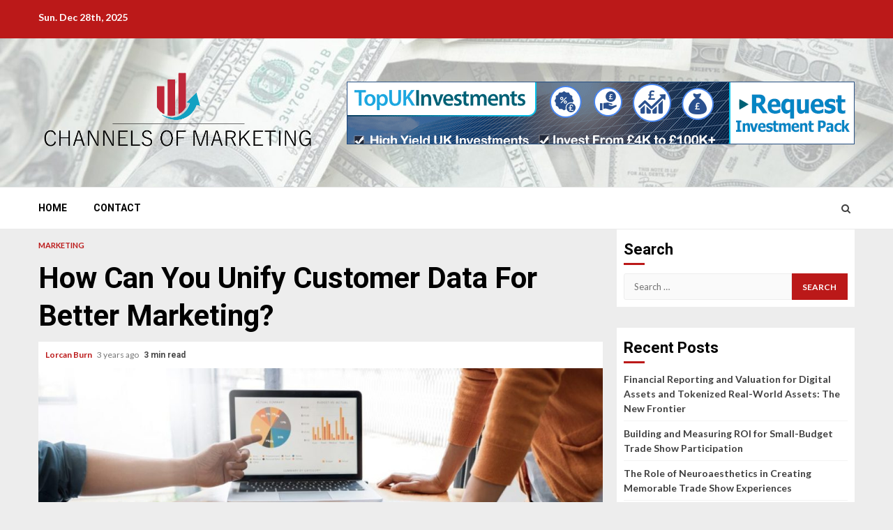

--- FILE ---
content_type: text/html; charset=UTF-8
request_url: https://channelsofmarketing.com/how-can-you-unify-customer-data-for-better-marketing/
body_size: 14117
content:
    <!doctype html>
<html lang="en-US">
    <head>
        <meta charset="UTF-8">
        <meta name="viewport" content="width=device-width, initial-scale=1">
        <link rel="profile" href="https://gmpg.org/xfn/11">

        <meta name='robots' content='index, follow, max-image-preview:large, max-snippet:-1, max-video-preview:-1' />
	<style>img:is([sizes="auto" i], [sizes^="auto," i]) { contain-intrinsic-size: 3000px 1500px }</style>
	
	<!-- This site is optimized with the Yoast SEO plugin v26.6 - https://yoast.com/wordpress/plugins/seo/ -->
	<title>How Can You Unify Customer Data For Better Marketing? - Channels Of Marketing</title>
	<link rel="canonical" href="https://channelsofmarketing.com/how-can-you-unify-customer-data-for-better-marketing/" />
	<meta property="og:locale" content="en_US" />
	<meta property="og:type" content="article" />
	<meta property="og:title" content="How Can You Unify Customer Data For Better Marketing? - Channels Of Marketing" />
	<meta property="og:description" content="How Can You Unify Customer Data for Better Marketing? By utilizing a centralized system, companies can analyze data from multiple sources in real-time. Unified data" />
	<meta property="og:url" content="https://channelsofmarketing.com/how-can-you-unify-customer-data-for-better-marketing/" />
	<meta property="og:site_name" content="Channels Of Marketing" />
	<meta property="article:published_time" content="2022-08-16T07:53:43+00:00" />
	<meta property="article:modified_time" content="2022-08-16T07:53:44+00:00" />
	<meta property="og:image" content="https://channelsofmarketing.com/wp-content/uploads/2022/08/31.jpg" />
	<meta property="og:image:width" content="1200" />
	<meta property="og:image:height" content="800" />
	<meta property="og:image:type" content="image/jpeg" />
	<meta name="author" content="Lorcan Burn" />
	<meta name="twitter:card" content="summary_large_image" />
	<meta name="twitter:label1" content="Written by" />
	<meta name="twitter:data1" content="Lorcan Burn" />
	<meta name="twitter:label2" content="Est. reading time" />
	<meta name="twitter:data2" content="3 minutes" />
	<script type="application/ld+json" class="yoast-schema-graph">{"@context":"https://schema.org","@graph":[{"@type":"Article","@id":"https://channelsofmarketing.com/how-can-you-unify-customer-data-for-better-marketing/#article","isPartOf":{"@id":"https://channelsofmarketing.com/how-can-you-unify-customer-data-for-better-marketing/"},"author":{"name":"Lorcan Burn","@id":"https://channelsofmarketing.com/#/schema/person/d16bad15567e5a50de861853eca2e024"},"headline":"How Can You Unify Customer Data For Better Marketing?","datePublished":"2022-08-16T07:53:43+00:00","dateModified":"2022-08-16T07:53:44+00:00","mainEntityOfPage":{"@id":"https://channelsofmarketing.com/how-can-you-unify-customer-data-for-better-marketing/"},"wordCount":541,"commentCount":0,"publisher":{"@id":"https://channelsofmarketing.com/#organization"},"image":{"@id":"https://channelsofmarketing.com/how-can-you-unify-customer-data-for-better-marketing/#primaryimage"},"thumbnailUrl":"https://channelsofmarketing.com/wp-content/uploads/2022/08/31.jpg","articleSection":["Marketing"],"inLanguage":"en-US","potentialAction":[{"@type":"CommentAction","name":"Comment","target":["https://channelsofmarketing.com/how-can-you-unify-customer-data-for-better-marketing/#respond"]}]},{"@type":"WebPage","@id":"https://channelsofmarketing.com/how-can-you-unify-customer-data-for-better-marketing/","url":"https://channelsofmarketing.com/how-can-you-unify-customer-data-for-better-marketing/","name":"How Can You Unify Customer Data For Better Marketing? - Channels Of Marketing","isPartOf":{"@id":"https://channelsofmarketing.com/#website"},"primaryImageOfPage":{"@id":"https://channelsofmarketing.com/how-can-you-unify-customer-data-for-better-marketing/#primaryimage"},"image":{"@id":"https://channelsofmarketing.com/how-can-you-unify-customer-data-for-better-marketing/#primaryimage"},"thumbnailUrl":"https://channelsofmarketing.com/wp-content/uploads/2022/08/31.jpg","datePublished":"2022-08-16T07:53:43+00:00","dateModified":"2022-08-16T07:53:44+00:00","breadcrumb":{"@id":"https://channelsofmarketing.com/how-can-you-unify-customer-data-for-better-marketing/#breadcrumb"},"inLanguage":"en-US","potentialAction":[{"@type":"ReadAction","target":["https://channelsofmarketing.com/how-can-you-unify-customer-data-for-better-marketing/"]}]},{"@type":"ImageObject","inLanguage":"en-US","@id":"https://channelsofmarketing.com/how-can-you-unify-customer-data-for-better-marketing/#primaryimage","url":"https://channelsofmarketing.com/wp-content/uploads/2022/08/31.jpg","contentUrl":"https://channelsofmarketing.com/wp-content/uploads/2022/08/31.jpg","width":1200,"height":800,"caption":"Business creative coworkers team Meeting Discussing showing the results chart and graph Work"},{"@type":"BreadcrumbList","@id":"https://channelsofmarketing.com/how-can-you-unify-customer-data-for-better-marketing/#breadcrumb","itemListElement":[{"@type":"ListItem","position":1,"name":"Home","item":"https://channelsofmarketing.com/"},{"@type":"ListItem","position":2,"name":"How Can You Unify Customer Data For Better Marketing?"}]},{"@type":"WebSite","@id":"https://channelsofmarketing.com/#website","url":"https://channelsofmarketing.com/","name":"Channels Of Marketing","description":"Online Marketing Guide","publisher":{"@id":"https://channelsofmarketing.com/#organization"},"potentialAction":[{"@type":"SearchAction","target":{"@type":"EntryPoint","urlTemplate":"https://channelsofmarketing.com/?s={search_term_string}"},"query-input":{"@type":"PropertyValueSpecification","valueRequired":true,"valueName":"search_term_string"}}],"inLanguage":"en-US"},{"@type":"Organization","@id":"https://channelsofmarketing.com/#organization","name":"Channels Of Marketing","url":"https://channelsofmarketing.com/","logo":{"@type":"ImageObject","inLanguage":"en-US","@id":"https://channelsofmarketing.com/#/schema/logo/image/","url":"https://channelsofmarketing.com/wp-content/uploads/2022/05/gffgrt-01.png","contentUrl":"https://channelsofmarketing.com/wp-content/uploads/2022/05/gffgrt-01.png","width":1501,"height":501,"caption":"Channels Of Marketing"},"image":{"@id":"https://channelsofmarketing.com/#/schema/logo/image/"}},{"@type":"Person","@id":"https://channelsofmarketing.com/#/schema/person/d16bad15567e5a50de861853eca2e024","name":"Lorcan Burn","image":{"@type":"ImageObject","inLanguage":"en-US","@id":"https://channelsofmarketing.com/#/schema/person/image/","url":"https://secure.gravatar.com/avatar/907f717d6ff34feab873f3de25114a55ef4aba67e2c9f0648be44d43c147d34f?s=96&d=mm&r=g","contentUrl":"https://secure.gravatar.com/avatar/907f717d6ff34feab873f3de25114a55ef4aba67e2c9f0648be44d43c147d34f?s=96&d=mm&r=g","caption":"Lorcan Burn"},"url":"https://channelsofmarketing.com/author/3/"}]}</script>
	<!-- / Yoast SEO plugin. -->


<link rel='dns-prefetch' href='//fonts.googleapis.com' />
<link rel="alternate" type="application/rss+xml" title="Channels Of Marketing &raquo; Feed" href="https://channelsofmarketing.com/feed/" />
<link rel="alternate" type="application/rss+xml" title="Channels Of Marketing &raquo; Comments Feed" href="https://channelsofmarketing.com/comments/feed/" />
<link rel="alternate" type="application/rss+xml" title="Channels Of Marketing &raquo; How Can You Unify Customer Data For Better Marketing? Comments Feed" href="https://channelsofmarketing.com/how-can-you-unify-customer-data-for-better-marketing/feed/" />
<script type="text/javascript">
/* <![CDATA[ */
window._wpemojiSettings = {"baseUrl":"https:\/\/s.w.org\/images\/core\/emoji\/16.0.1\/72x72\/","ext":".png","svgUrl":"https:\/\/s.w.org\/images\/core\/emoji\/16.0.1\/svg\/","svgExt":".svg","source":{"concatemoji":"https:\/\/channelsofmarketing.com\/wp-includes\/js\/wp-emoji-release.min.js?ver=6.8.3"}};
/*! This file is auto-generated */
!function(s,n){var o,i,e;function c(e){try{var t={supportTests:e,timestamp:(new Date).valueOf()};sessionStorage.setItem(o,JSON.stringify(t))}catch(e){}}function p(e,t,n){e.clearRect(0,0,e.canvas.width,e.canvas.height),e.fillText(t,0,0);var t=new Uint32Array(e.getImageData(0,0,e.canvas.width,e.canvas.height).data),a=(e.clearRect(0,0,e.canvas.width,e.canvas.height),e.fillText(n,0,0),new Uint32Array(e.getImageData(0,0,e.canvas.width,e.canvas.height).data));return t.every(function(e,t){return e===a[t]})}function u(e,t){e.clearRect(0,0,e.canvas.width,e.canvas.height),e.fillText(t,0,0);for(var n=e.getImageData(16,16,1,1),a=0;a<n.data.length;a++)if(0!==n.data[a])return!1;return!0}function f(e,t,n,a){switch(t){case"flag":return n(e,"\ud83c\udff3\ufe0f\u200d\u26a7\ufe0f","\ud83c\udff3\ufe0f\u200b\u26a7\ufe0f")?!1:!n(e,"\ud83c\udde8\ud83c\uddf6","\ud83c\udde8\u200b\ud83c\uddf6")&&!n(e,"\ud83c\udff4\udb40\udc67\udb40\udc62\udb40\udc65\udb40\udc6e\udb40\udc67\udb40\udc7f","\ud83c\udff4\u200b\udb40\udc67\u200b\udb40\udc62\u200b\udb40\udc65\u200b\udb40\udc6e\u200b\udb40\udc67\u200b\udb40\udc7f");case"emoji":return!a(e,"\ud83e\udedf")}return!1}function g(e,t,n,a){var r="undefined"!=typeof WorkerGlobalScope&&self instanceof WorkerGlobalScope?new OffscreenCanvas(300,150):s.createElement("canvas"),o=r.getContext("2d",{willReadFrequently:!0}),i=(o.textBaseline="top",o.font="600 32px Arial",{});return e.forEach(function(e){i[e]=t(o,e,n,a)}),i}function t(e){var t=s.createElement("script");t.src=e,t.defer=!0,s.head.appendChild(t)}"undefined"!=typeof Promise&&(o="wpEmojiSettingsSupports",i=["flag","emoji"],n.supports={everything:!0,everythingExceptFlag:!0},e=new Promise(function(e){s.addEventListener("DOMContentLoaded",e,{once:!0})}),new Promise(function(t){var n=function(){try{var e=JSON.parse(sessionStorage.getItem(o));if("object"==typeof e&&"number"==typeof e.timestamp&&(new Date).valueOf()<e.timestamp+604800&&"object"==typeof e.supportTests)return e.supportTests}catch(e){}return null}();if(!n){if("undefined"!=typeof Worker&&"undefined"!=typeof OffscreenCanvas&&"undefined"!=typeof URL&&URL.createObjectURL&&"undefined"!=typeof Blob)try{var e="postMessage("+g.toString()+"("+[JSON.stringify(i),f.toString(),p.toString(),u.toString()].join(",")+"));",a=new Blob([e],{type:"text/javascript"}),r=new Worker(URL.createObjectURL(a),{name:"wpTestEmojiSupports"});return void(r.onmessage=function(e){c(n=e.data),r.terminate(),t(n)})}catch(e){}c(n=g(i,f,p,u))}t(n)}).then(function(e){for(var t in e)n.supports[t]=e[t],n.supports.everything=n.supports.everything&&n.supports[t],"flag"!==t&&(n.supports.everythingExceptFlag=n.supports.everythingExceptFlag&&n.supports[t]);n.supports.everythingExceptFlag=n.supports.everythingExceptFlag&&!n.supports.flag,n.DOMReady=!1,n.readyCallback=function(){n.DOMReady=!0}}).then(function(){return e}).then(function(){var e;n.supports.everything||(n.readyCallback(),(e=n.source||{}).concatemoji?t(e.concatemoji):e.wpemoji&&e.twemoji&&(t(e.twemoji),t(e.wpemoji)))}))}((window,document),window._wpemojiSettings);
/* ]]> */
</script>

<style id='wp-emoji-styles-inline-css' type='text/css'>

	img.wp-smiley, img.emoji {
		display: inline !important;
		border: none !important;
		box-shadow: none !important;
		height: 1em !important;
		width: 1em !important;
		margin: 0 0.07em !important;
		vertical-align: -0.1em !important;
		background: none !important;
		padding: 0 !important;
	}
</style>
<link rel='stylesheet' id='wp-block-library-css' href='https://channelsofmarketing.com/wp-includes/css/dist/block-library/style.min.css?ver=6.8.3' type='text/css' media='all' />
<style id='classic-theme-styles-inline-css' type='text/css'>
/*! This file is auto-generated */
.wp-block-button__link{color:#fff;background-color:#32373c;border-radius:9999px;box-shadow:none;text-decoration:none;padding:calc(.667em + 2px) calc(1.333em + 2px);font-size:1.125em}.wp-block-file__button{background:#32373c;color:#fff;text-decoration:none}
</style>
<style id='global-styles-inline-css' type='text/css'>
:root{--wp--preset--aspect-ratio--square: 1;--wp--preset--aspect-ratio--4-3: 4/3;--wp--preset--aspect-ratio--3-4: 3/4;--wp--preset--aspect-ratio--3-2: 3/2;--wp--preset--aspect-ratio--2-3: 2/3;--wp--preset--aspect-ratio--16-9: 16/9;--wp--preset--aspect-ratio--9-16: 9/16;--wp--preset--color--black: #000000;--wp--preset--color--cyan-bluish-gray: #abb8c3;--wp--preset--color--white: #ffffff;--wp--preset--color--pale-pink: #f78da7;--wp--preset--color--vivid-red: #cf2e2e;--wp--preset--color--luminous-vivid-orange: #ff6900;--wp--preset--color--luminous-vivid-amber: #fcb900;--wp--preset--color--light-green-cyan: #7bdcb5;--wp--preset--color--vivid-green-cyan: #00d084;--wp--preset--color--pale-cyan-blue: #8ed1fc;--wp--preset--color--vivid-cyan-blue: #0693e3;--wp--preset--color--vivid-purple: #9b51e0;--wp--preset--gradient--vivid-cyan-blue-to-vivid-purple: linear-gradient(135deg,rgba(6,147,227,1) 0%,rgb(155,81,224) 100%);--wp--preset--gradient--light-green-cyan-to-vivid-green-cyan: linear-gradient(135deg,rgb(122,220,180) 0%,rgb(0,208,130) 100%);--wp--preset--gradient--luminous-vivid-amber-to-luminous-vivid-orange: linear-gradient(135deg,rgba(252,185,0,1) 0%,rgba(255,105,0,1) 100%);--wp--preset--gradient--luminous-vivid-orange-to-vivid-red: linear-gradient(135deg,rgba(255,105,0,1) 0%,rgb(207,46,46) 100%);--wp--preset--gradient--very-light-gray-to-cyan-bluish-gray: linear-gradient(135deg,rgb(238,238,238) 0%,rgb(169,184,195) 100%);--wp--preset--gradient--cool-to-warm-spectrum: linear-gradient(135deg,rgb(74,234,220) 0%,rgb(151,120,209) 20%,rgb(207,42,186) 40%,rgb(238,44,130) 60%,rgb(251,105,98) 80%,rgb(254,248,76) 100%);--wp--preset--gradient--blush-light-purple: linear-gradient(135deg,rgb(255,206,236) 0%,rgb(152,150,240) 100%);--wp--preset--gradient--blush-bordeaux: linear-gradient(135deg,rgb(254,205,165) 0%,rgb(254,45,45) 50%,rgb(107,0,62) 100%);--wp--preset--gradient--luminous-dusk: linear-gradient(135deg,rgb(255,203,112) 0%,rgb(199,81,192) 50%,rgb(65,88,208) 100%);--wp--preset--gradient--pale-ocean: linear-gradient(135deg,rgb(255,245,203) 0%,rgb(182,227,212) 50%,rgb(51,167,181) 100%);--wp--preset--gradient--electric-grass: linear-gradient(135deg,rgb(202,248,128) 0%,rgb(113,206,126) 100%);--wp--preset--gradient--midnight: linear-gradient(135deg,rgb(2,3,129) 0%,rgb(40,116,252) 100%);--wp--preset--font-size--small: 13px;--wp--preset--font-size--medium: 20px;--wp--preset--font-size--large: 36px;--wp--preset--font-size--x-large: 42px;--wp--preset--spacing--20: 0.44rem;--wp--preset--spacing--30: 0.67rem;--wp--preset--spacing--40: 1rem;--wp--preset--spacing--50: 1.5rem;--wp--preset--spacing--60: 2.25rem;--wp--preset--spacing--70: 3.38rem;--wp--preset--spacing--80: 5.06rem;--wp--preset--shadow--natural: 6px 6px 9px rgba(0, 0, 0, 0.2);--wp--preset--shadow--deep: 12px 12px 50px rgba(0, 0, 0, 0.4);--wp--preset--shadow--sharp: 6px 6px 0px rgba(0, 0, 0, 0.2);--wp--preset--shadow--outlined: 6px 6px 0px -3px rgba(255, 255, 255, 1), 6px 6px rgba(0, 0, 0, 1);--wp--preset--shadow--crisp: 6px 6px 0px rgba(0, 0, 0, 1);}:where(.is-layout-flex){gap: 0.5em;}:where(.is-layout-grid){gap: 0.5em;}body .is-layout-flex{display: flex;}.is-layout-flex{flex-wrap: wrap;align-items: center;}.is-layout-flex > :is(*, div){margin: 0;}body .is-layout-grid{display: grid;}.is-layout-grid > :is(*, div){margin: 0;}:where(.wp-block-columns.is-layout-flex){gap: 2em;}:where(.wp-block-columns.is-layout-grid){gap: 2em;}:where(.wp-block-post-template.is-layout-flex){gap: 1.25em;}:where(.wp-block-post-template.is-layout-grid){gap: 1.25em;}.has-black-color{color: var(--wp--preset--color--black) !important;}.has-cyan-bluish-gray-color{color: var(--wp--preset--color--cyan-bluish-gray) !important;}.has-white-color{color: var(--wp--preset--color--white) !important;}.has-pale-pink-color{color: var(--wp--preset--color--pale-pink) !important;}.has-vivid-red-color{color: var(--wp--preset--color--vivid-red) !important;}.has-luminous-vivid-orange-color{color: var(--wp--preset--color--luminous-vivid-orange) !important;}.has-luminous-vivid-amber-color{color: var(--wp--preset--color--luminous-vivid-amber) !important;}.has-light-green-cyan-color{color: var(--wp--preset--color--light-green-cyan) !important;}.has-vivid-green-cyan-color{color: var(--wp--preset--color--vivid-green-cyan) !important;}.has-pale-cyan-blue-color{color: var(--wp--preset--color--pale-cyan-blue) !important;}.has-vivid-cyan-blue-color{color: var(--wp--preset--color--vivid-cyan-blue) !important;}.has-vivid-purple-color{color: var(--wp--preset--color--vivid-purple) !important;}.has-black-background-color{background-color: var(--wp--preset--color--black) !important;}.has-cyan-bluish-gray-background-color{background-color: var(--wp--preset--color--cyan-bluish-gray) !important;}.has-white-background-color{background-color: var(--wp--preset--color--white) !important;}.has-pale-pink-background-color{background-color: var(--wp--preset--color--pale-pink) !important;}.has-vivid-red-background-color{background-color: var(--wp--preset--color--vivid-red) !important;}.has-luminous-vivid-orange-background-color{background-color: var(--wp--preset--color--luminous-vivid-orange) !important;}.has-luminous-vivid-amber-background-color{background-color: var(--wp--preset--color--luminous-vivid-amber) !important;}.has-light-green-cyan-background-color{background-color: var(--wp--preset--color--light-green-cyan) !important;}.has-vivid-green-cyan-background-color{background-color: var(--wp--preset--color--vivid-green-cyan) !important;}.has-pale-cyan-blue-background-color{background-color: var(--wp--preset--color--pale-cyan-blue) !important;}.has-vivid-cyan-blue-background-color{background-color: var(--wp--preset--color--vivid-cyan-blue) !important;}.has-vivid-purple-background-color{background-color: var(--wp--preset--color--vivid-purple) !important;}.has-black-border-color{border-color: var(--wp--preset--color--black) !important;}.has-cyan-bluish-gray-border-color{border-color: var(--wp--preset--color--cyan-bluish-gray) !important;}.has-white-border-color{border-color: var(--wp--preset--color--white) !important;}.has-pale-pink-border-color{border-color: var(--wp--preset--color--pale-pink) !important;}.has-vivid-red-border-color{border-color: var(--wp--preset--color--vivid-red) !important;}.has-luminous-vivid-orange-border-color{border-color: var(--wp--preset--color--luminous-vivid-orange) !important;}.has-luminous-vivid-amber-border-color{border-color: var(--wp--preset--color--luminous-vivid-amber) !important;}.has-light-green-cyan-border-color{border-color: var(--wp--preset--color--light-green-cyan) !important;}.has-vivid-green-cyan-border-color{border-color: var(--wp--preset--color--vivid-green-cyan) !important;}.has-pale-cyan-blue-border-color{border-color: var(--wp--preset--color--pale-cyan-blue) !important;}.has-vivid-cyan-blue-border-color{border-color: var(--wp--preset--color--vivid-cyan-blue) !important;}.has-vivid-purple-border-color{border-color: var(--wp--preset--color--vivid-purple) !important;}.has-vivid-cyan-blue-to-vivid-purple-gradient-background{background: var(--wp--preset--gradient--vivid-cyan-blue-to-vivid-purple) !important;}.has-light-green-cyan-to-vivid-green-cyan-gradient-background{background: var(--wp--preset--gradient--light-green-cyan-to-vivid-green-cyan) !important;}.has-luminous-vivid-amber-to-luminous-vivid-orange-gradient-background{background: var(--wp--preset--gradient--luminous-vivid-amber-to-luminous-vivid-orange) !important;}.has-luminous-vivid-orange-to-vivid-red-gradient-background{background: var(--wp--preset--gradient--luminous-vivid-orange-to-vivid-red) !important;}.has-very-light-gray-to-cyan-bluish-gray-gradient-background{background: var(--wp--preset--gradient--very-light-gray-to-cyan-bluish-gray) !important;}.has-cool-to-warm-spectrum-gradient-background{background: var(--wp--preset--gradient--cool-to-warm-spectrum) !important;}.has-blush-light-purple-gradient-background{background: var(--wp--preset--gradient--blush-light-purple) !important;}.has-blush-bordeaux-gradient-background{background: var(--wp--preset--gradient--blush-bordeaux) !important;}.has-luminous-dusk-gradient-background{background: var(--wp--preset--gradient--luminous-dusk) !important;}.has-pale-ocean-gradient-background{background: var(--wp--preset--gradient--pale-ocean) !important;}.has-electric-grass-gradient-background{background: var(--wp--preset--gradient--electric-grass) !important;}.has-midnight-gradient-background{background: var(--wp--preset--gradient--midnight) !important;}.has-small-font-size{font-size: var(--wp--preset--font-size--small) !important;}.has-medium-font-size{font-size: var(--wp--preset--font-size--medium) !important;}.has-large-font-size{font-size: var(--wp--preset--font-size--large) !important;}.has-x-large-font-size{font-size: var(--wp--preset--font-size--x-large) !important;}
:where(.wp-block-post-template.is-layout-flex){gap: 1.25em;}:where(.wp-block-post-template.is-layout-grid){gap: 1.25em;}
:where(.wp-block-columns.is-layout-flex){gap: 2em;}:where(.wp-block-columns.is-layout-grid){gap: 2em;}
:root :where(.wp-block-pullquote){font-size: 1.5em;line-height: 1.6;}
</style>
<link rel='stylesheet' id='contact-form-7-css' href='https://channelsofmarketing.com/wp-content/plugins/contact-form-7/includes/css/styles.css?ver=6.1.4' type='text/css' media='all' />
<link rel='stylesheet' id='ez-toc-css' href='https://channelsofmarketing.com/wp-content/plugins/easy-table-of-contents/assets/css/screen.min.css?ver=2.0.79.2' type='text/css' media='all' />
<style id='ez-toc-inline-css' type='text/css'>
div#ez-toc-container .ez-toc-title {font-size: 120%;}div#ez-toc-container .ez-toc-title {font-weight: 500;}div#ez-toc-container ul li , div#ez-toc-container ul li a {font-size: 95%;}div#ez-toc-container ul li , div#ez-toc-container ul li a {font-weight: 500;}div#ez-toc-container nav ul ul li {font-size: 90%;}.ez-toc-box-title {font-weight: bold; margin-bottom: 10px; text-align: center; text-transform: uppercase; letter-spacing: 1px; color: #666; padding-bottom: 5px;position:absolute;top:-4%;left:5%;background-color: inherit;transition: top 0.3s ease;}.ez-toc-box-title.toc-closed {top:-25%;}
.ez-toc-container-direction {direction: ltr;}.ez-toc-counter ul{counter-reset: item ;}.ez-toc-counter nav ul li a::before {content: counters(item, '.', decimal) '. ';display: inline-block;counter-increment: item;flex-grow: 0;flex-shrink: 0;margin-right: .2em; float: left; }.ez-toc-widget-direction {direction: ltr;}.ez-toc-widget-container ul{counter-reset: item ;}.ez-toc-widget-container nav ul li a::before {content: counters(item, '.', decimal) '. ';display: inline-block;counter-increment: item;flex-grow: 0;flex-shrink: 0;margin-right: .2em; float: left; }
</style>
<link rel='stylesheet' id='font-awesome-css' href='https://channelsofmarketing.com/wp-content/themes/magnitude/assets/font-awesome/css/font-awesome.min.css?ver=6.8.3' type='text/css' media='all' />
<link rel='stylesheet' id='bootstrap-css' href='https://channelsofmarketing.com/wp-content/themes/magnitude/assets/bootstrap/css/bootstrap.min.css?ver=6.8.3' type='text/css' media='all' />
<link rel='stylesheet' id='slick-css-css' href='https://channelsofmarketing.com/wp-content/themes/magnitude/assets/slick/css/slick.min.css?ver=6.8.3' type='text/css' media='all' />
<link rel='stylesheet' id='sidr-css' href='https://channelsofmarketing.com/wp-content/themes/magnitude/assets/sidr/css/jquery.sidr.dark.css?ver=6.8.3' type='text/css' media='all' />
<link rel='stylesheet' id='magnific-popup-css' href='https://channelsofmarketing.com/wp-content/themes/magnitude/assets/magnific-popup/magnific-popup.css?ver=6.8.3' type='text/css' media='all' />
<link rel='stylesheet' id='magnitude-google-fonts-css' href='https://fonts.googleapis.com/css?family=Lato:400,300,400italic,900,700|Roboto:100,300,400,500,700&#038;subset=latin,latin-ext' type='text/css' media='all' />
<link rel='stylesheet' id='magnitude-style-css' href='https://channelsofmarketing.com/wp-content/themes/magnitude/style.css?ver=6.8.3' type='text/css' media='all' />
<script type="text/javascript" src="https://channelsofmarketing.com/wp-includes/js/jquery/jquery.min.js?ver=3.7.1" id="jquery-core-js"></script>
<script type="text/javascript" src="https://channelsofmarketing.com/wp-includes/js/jquery/jquery-migrate.min.js?ver=3.4.1" id="jquery-migrate-js"></script>
<link rel="https://api.w.org/" href="https://channelsofmarketing.com/wp-json/" /><link rel="alternate" title="JSON" type="application/json" href="https://channelsofmarketing.com/wp-json/wp/v2/posts/177" /><meta name="generator" content="WordPress 6.8.3" />
<link rel='shortlink' href='https://channelsofmarketing.com/?p=177' />
<link rel="alternate" title="oEmbed (JSON)" type="application/json+oembed" href="https://channelsofmarketing.com/wp-json/oembed/1.0/embed?url=https%3A%2F%2Fchannelsofmarketing.com%2Fhow-can-you-unify-customer-data-for-better-marketing%2F" />
<link rel="alternate" title="oEmbed (XML)" type="text/xml+oembed" href="https://channelsofmarketing.com/wp-json/oembed/1.0/embed?url=https%3A%2F%2Fchannelsofmarketing.com%2Fhow-can-you-unify-customer-data-for-better-marketing%2F&#038;format=xml" />
<!-- MagenetMonetization V: 1.0.29.3--><!-- MagenetMonetization 1 --><!-- MagenetMonetization 1.1 --><link rel="pingback" href="https://channelsofmarketing.com/xmlrpc.php">        <style type="text/css">
            
            body .af-header-image.data-bg:before{
                opacity:0;
            }
                        .site-title,
            .site-description {
                position: absolute;
                clip: rect(1px, 1px, 1px, 1px);
                display: none;
            }

            

        </style>
        <style type="text/css" id="custom-background-css">
body.custom-background { background-color: #ededed; }
</style>
	<link rel="icon" href="https://channelsofmarketing.com/wp-content/uploads/2022/05/cropped-gffgrt-02-32x32.png" sizes="32x32" />
<link rel="icon" href="https://channelsofmarketing.com/wp-content/uploads/2022/05/cropped-gffgrt-02-192x192.png" sizes="192x192" />
<link rel="apple-touch-icon" href="https://channelsofmarketing.com/wp-content/uploads/2022/05/cropped-gffgrt-02-180x180.png" />
<meta name="msapplication-TileImage" content="https://channelsofmarketing.com/wp-content/uploads/2022/05/cropped-gffgrt-02-270x270.png" />
		<style type="text/css" id="wp-custom-css">
			#secondary {
	    position: sticky;
    top: 0;
}		</style>
		    </head>

<body data-rsssl=1 class="wp-singular post-template-default single single-post postid-177 single-format-standard custom-background wp-custom-logo wp-theme-magnitude aft-default-mode aft-secondary-solid-color aft-header-layout-default widget-title-border-bottom default-content-layout align-content-left ">


<div id="page" class="site af-whole-wrapper">
    <a class="skip-link screen-reader-text" href="#content">Skip to content</a>


        <header id="masthead" class="header-layout-default magnitude-header">
            <div class="top-header">
    <div class="container-wrapper">
        <div class="top-bar-flex">
            <div class="top-bar-left col-2">
                                <div class="date-bar-left">
                                <span class="topbar-date">
        Sun. Dec 28th, 2025     </span>
                        </div>
            </div>
            <div class="top-bar-right col-2">
                <div class="aft-small-social-menu">
                                                </div>
            </div>
        </div>
    </div>
</div>
<div class="af-middle-header af-header-image data-bg" data-background="https://channelsofmarketing.com/wp-content/uploads/2022/05/cropped-fddsfds.jpg">
    <div class="container-wrapper">
        <div class="af-middle-container">
            <div class="logo">
                        <div class="site-branding">
            <a href="https://channelsofmarketing.com/" class="custom-logo-link" rel="home"><img width="1501" height="501" src="https://channelsofmarketing.com/wp-content/uploads/2022/05/gffgrt-01.png" class="custom-logo" alt="Channels Of Marketing" decoding="async" fetchpriority="high" srcset="https://channelsofmarketing.com/wp-content/uploads/2022/05/gffgrt-01.png 1501w, https://channelsofmarketing.com/wp-content/uploads/2022/05/gffgrt-01-300x100.png 300w, https://channelsofmarketing.com/wp-content/uploads/2022/05/gffgrt-01-1024x342.png 1024w, https://channelsofmarketing.com/wp-content/uploads/2022/05/gffgrt-01-768x256.png 768w" sizes="(max-width: 1501px) 100vw, 1501px" /></a>                <p class="site-title font-family-1">
                    <a href="https://channelsofmarketing.com/" class="site-title-anchor"
                       rel="home">Channels Of Marketing</a>
                </p>
            
                            <p class="site-description">Online Marketing Guide</p>
                    </div>

                </div>
            <div class="header-advertise">
                            <div class="banner-promotions-wrapper">
                                    <div class="promotion-section">
                        <a href="" >
                            <img width="728" height="90" src="https://channelsofmarketing.com/wp-content/uploads/2022/05/topukinvestments-728x90-V2.gif" class="attachment-full size-full" alt="" decoding="async" />                        </a>
                    </div>
                                

            </div>
            <!-- Trending line END -->
                        </div>
        </div>
    </div>
</div>
<div id="main-navigation-bar" class="af-bottom-header">
    <div class="container-wrapper">
        <div class="af-bottom-head-nav">
                    <div class="navigation-container">
            <nav class="main-navigation clearfix">

                                        <span class="toggle-menu" aria-controls="primary-menu" aria-expanded="false">
                                        <span class="screen-reader-text">
                                            Primary Menu                                        </span>
                                        <i class="ham"></i>
                                    </span>


                <div class="menu main-menu menu-desktop show-menu-border"><ul id="primary-menu" class="menu"><li id="menu-item-33" class="menu-item menu-item-type-post_type menu-item-object-page menu-item-home menu-item-33"><a href="https://channelsofmarketing.com/">Home</a></li>
<li id="menu-item-34" class="menu-item menu-item-type-post_type menu-item-object-page menu-item-34"><a href="https://channelsofmarketing.com/contact/">Contact</a></li>
</ul></div>            </nav>
        </div>

                        <div class="af-search-wrap">
            <div class="search-overlay">
                <a href="#" title="Search" class="search-icon">
                    <i class="fa fa-search"></i>
                </a>
                <div class="af-search-form">
                    <form role="search" method="get" class="search-form" action="https://channelsofmarketing.com/">
				<label>
					<span class="screen-reader-text">Search for:</span>
					<input type="search" class="search-field" placeholder="Search &hellip;" value="" name="s" />
				</label>
				<input type="submit" class="search-submit" value="Search" />
			</form>                </div>
            </div>
        </div>

            </div>
    </div>
</div>
    

        </header>

        <!-- end slider-section -->
        

    <div id="content" class="container-wrapper">
    <div id="primary" class="content-area">
        <main id="main" class="site-main">
                                <article id="post-177" class="post-177 post type-post status-publish format-standard has-post-thumbnail hentry category-marketing">

                        <div class="entry-content-wrap read-single social-after-title">
                                    <header class="entry-header pos-rel ">
            <div class="read-details">
                <div class="entry-header-details">
                    
                        <div class="figure-categories read-categories figure-categories-bg">
                                                        <ul class="cat-links"><li class="meta-category">
                             <a class="magnitude-categories category-color-1" href="https://channelsofmarketing.com/category/marketing/">
                                 Marketing
                             </a>
                        </li></ul>                        </div>
                                        <h1 class="entry-title">How Can You Unify Customer Data For Better Marketing?</h1>
                    <div class="aft-post-excerpt-and-meta color-pad pad ptb-10">
                                                
                                                <div class="entry-meta">

                            
            <span class="author-links">

                
                    <span class="item-metadata posts-author byline">

            <a href="https://channelsofmarketing.com/author/3/">
                Lorcan Burn            </a>
        </span>
                
                                    <span class="item-metadata posts-date">

                        3 years ago            </span>
                
        </span>
                                    <span class="min-read">3 min read</span>                                <div class="aft-comment-view-share">
            </div>
                            </div>
                        
                    </div>
                </div>
            </div>
            

        </header><!-- .entry-header -->

                        <div class="read-img pos-rel">
                                    <div class="post-thumbnail full-width-image">
                    <img width="1024" height="683" src="https://channelsofmarketing.com/wp-content/uploads/2022/08/31-1024x683.jpg" class="attachment-magnitude-featured size-magnitude-featured wp-post-image" alt="" decoding="async" srcset="https://channelsofmarketing.com/wp-content/uploads/2022/08/31-1024x683.jpg 1024w, https://channelsofmarketing.com/wp-content/uploads/2022/08/31-300x200.jpg 300w, https://channelsofmarketing.com/wp-content/uploads/2022/08/31-768x512.jpg 768w, https://channelsofmarketing.com/wp-content/uploads/2022/08/31.jpg 1200w" sizes="(max-width: 1024px) 100vw, 1024px" />                </div>
            
                                                            <span class="aft-image-caption">
                            <p>
                                Business creative coworkers team Meeting Discussing showing the results chart and graph Work                            </p>
                        </span>
                                            </div>

            

        <!-- end slider-section -->
                                    

    <div class="color-pad">
        <div class="entry-content read-details pad ptb-10">
            
<p>How Can You Unify Customer Data for Better Marketing? By utilizing a centralized system, companies can analyze data from multiple sources in real-time. Unified data allows companies to make decisions based on past behavior and anticipate future trends, which ultimately leads to better marketing campaigns. The benefits of unified data go far beyond better marketing. Instead of a one-time investment, companies can make better decisions and react to changes in the market quickly and effectively.</p>



<p>The customer data available for a business is typically scattered across different sources, but when consolidated, it can provide a wealth of information that can be used to better understand the customer journey. Specifically, by combining customer data from multiple sources, companies can create a single, unified view of a customer&#8217;s preferences. Having this unified view of a customer will enable businesses to create more personalized, more relevant ads.</p>



<p>It is important to note that unified data does not mean that companies should abandon human expertise. While machine learning and AI are great for boosting marketing efficiency, humans are still important to validate records and improve automation. Experts can validate data to ensure accuracy, and their feedback can help train the system. When you&#8217;re ready to unify customer data, you can choose the right platform for your needs. And remember to invest in a unified data platform for better marketing.</p>



<p>While unifying customer data can help you improve your marketing efforts, it also requires you to consolidate the data you already have. First-party data is the gold standard for unifying customer data. Non-personalized third-party data should be avoided. CRM and data warehouses are a great way to consolidate this information. However, these are just the start. There are other ways to unify customer data that can help you increase your profits.</p>



<p>Having a single database of customer data is crucial for businesses to achieve 360-degree views of their customers. This 360-degree view will help you personalize experiences, anticipate customer behavior, and exceed customer expectations. But how do you unify customer data? A customer data platform will help you connect data from multiple sources and make it accessible from other systems, which makes it easy to generate customer profiles. Unified customer data will help you deliver personalized customer experiences and increase revenue.</p>



<p>The first step in creating a Customer Data Platform (CDP) is to make sure that all data is unified. By unifying data, organizations can allow their teams to work collaboratively and empower each other with the right data. To make this possible, companies should consider using a cloud-based platform like Leadspace. This allows everyone to access the data from any internet-connected device. This way, they can make the right decisions and innovate faster.</p>



<p>Having a single customer data platform is crucial for better marketing. Unified data can be integrated with a customer engagement platform seamlessly. The old paradigm of marketing was about leading customers to a brand&#8217;s desired destination. Today&#8217;s most successful brands focus on putting the customer at the center of everything. This can help businesses understand what makes them unique and enables them to tailor their marketing and sales strategies accordingly. So how do you assemble a Customer Data Platform?</p>
                            <div class="post-item-metadata entry-meta">
                                    </div>
                        
	<nav class="navigation post-navigation" aria-label="Continue Reading">
		<h2 class="screen-reader-text">Continue Reading</h2>
		<div class="nav-links"><div class="nav-previous"><a href="https://channelsofmarketing.com/5-ways-to-maximize-your-free-marketing-strategies/" rel="prev"><span class="em-post-navigation">Previous:</span> 5 Ways to Maximize Your Free Marketing Strategies</a></div><div class="nav-next"><a href="https://channelsofmarketing.com/the-importance-of-a-network-marketing-strategy/" rel="next"><span class="em-post-navigation">Next:</span> The Importance of a Network Marketing Strategy</a></div></div>
	</nav>                    </div><!-- .entry-content -->
    </div>
                        </div>

                        
<div id="comments" class="comments-area">

		<div id="respond" class="comment-respond">
		<h3 id="reply-title" class="comment-reply-title">Leave a Reply <small><a rel="nofollow" id="cancel-comment-reply-link" href="/how-can-you-unify-customer-data-for-better-marketing/#respond" style="display:none;">Cancel reply</a></small></h3><form action="https://channelsofmarketing.com/wp-comments-post.php" method="post" id="commentform" class="comment-form"><p class="comment-notes"><span id="email-notes">Your email address will not be published.</span> <span class="required-field-message">Required fields are marked <span class="required">*</span></span></p><p class="comment-form-comment"><label for="comment">Comment <span class="required">*</span></label> <textarea id="comment" name="comment" cols="45" rows="8" maxlength="65525" required></textarea></p><p class="comment-form-author"><label for="author">Name <span class="required">*</span></label> <input id="author" name="author" type="text" value="" size="30" maxlength="245" autocomplete="name" required /></p>
<p class="comment-form-email"><label for="email">Email <span class="required">*</span></label> <input id="email" name="email" type="email" value="" size="30" maxlength="100" aria-describedby="email-notes" autocomplete="email" required /></p>
<p class="comment-form-url"><label for="url">Website</label> <input id="url" name="url" type="url" value="" size="30" maxlength="200" autocomplete="url" /></p>
<p class="comment-form-cookies-consent"><input id="wp-comment-cookies-consent" name="wp-comment-cookies-consent" type="checkbox" value="yes" /> <label for="wp-comment-cookies-consent">Save my name, email, and website in this browser for the next time I comment.</label></p>
<p class="form-submit"><input name="submit" type="submit" id="submit" class="submit" value="Post Comment" /> <input type='hidden' name='comment_post_ID' value='177' id='comment_post_ID' />
<input type='hidden' name='comment_parent' id='comment_parent' value='0' />
</p></form>	</div><!-- #respond -->
	
</div><!-- #comments -->

                        
<div class="promotionspace enable-promotionspace">

        <div class="af-reated-posts magnitude-customizer">
                            <h4 class="related-title widget-title header-after1">
                    <span class="header-after">
                        Related Stories                    </span>    
                </h4>
                        <div class="af-container-row clearfix">
                                    <div class="col-3 float-l pad latest-posts-grid af-sec-post" data-mh="latest-posts-grid">
                        <div class="read-single color-pad">
                            <div class="data-bg read-img pos-rel read-bg-img"
                                 data-background="">
                                                         <a class="aft-post-image-link" href="https://channelsofmarketing.com/building-a-marketing-strategy-for-the-creator-economy-and-solopreneurs/">Building a Marketing Strategy That Actually Works for the Creator Economy and Solopreneurs</a>
                                                                <span class="min-read">5 min read</span>                                
                            </div>
                            <div class="read-details color-tp-pad pad ptb-10">

                                <div class="read-categories">
                                    <ul class="cat-links"><li class="meta-category">
                             <a class="magnitude-categories category-color-1" href="https://channelsofmarketing.com/category/marketing/">
                                 Marketing
                             </a>
                        </li></ul>                                </div>
                                <div class="read-title">
                                    <h4>
                                        <a href="https://channelsofmarketing.com/building-a-marketing-strategy-for-the-creator-economy-and-solopreneurs/">Building a Marketing Strategy That Actually Works for the Creator Economy and Solopreneurs</a>
                                    </h4>
                                </div>

                                <div class="entry-meta">
                                    
            <span class="author-links">

                
                    <span class="item-metadata posts-author byline">

            <a href="https://channelsofmarketing.com/author/4/">
                Bethany Mcneil            </a>
        </span>
                
                                    <span class="item-metadata posts-date">

                        3 days ago            </span>
                
        </span>
        
                                        <span class="aft-comment-view-share">
            </span>
                                    </div>

                            </div>
                        </div>
                    </div>
                                    <div class="col-3 float-l pad latest-posts-grid af-sec-post" data-mh="latest-posts-grid">
                        <div class="read-single color-pad">
                            <div class="data-bg read-img pos-rel read-bg-img"
                                 data-background="">
                                                         <a class="aft-post-image-link" href="https://channelsofmarketing.com/content-and-community-marketing-for-niche-hobbyist-and-enthusiast-verticals/">Content and Community Marketing for Niche Hobbyist and Enthusiast Verticals</a>
                                                                <span class="min-read">5 min read</span>                                
                            </div>
                            <div class="read-details color-tp-pad pad ptb-10">

                                <div class="read-categories">
                                    <ul class="cat-links"><li class="meta-category">
                             <a class="magnitude-categories category-color-1" href="https://channelsofmarketing.com/category/marketing/">
                                 Marketing
                             </a>
                        </li></ul>                                </div>
                                <div class="read-title">
                                    <h4>
                                        <a href="https://channelsofmarketing.com/content-and-community-marketing-for-niche-hobbyist-and-enthusiast-verticals/">Content and Community Marketing for Niche Hobbyist and Enthusiast Verticals</a>
                                    </h4>
                                </div>

                                <div class="entry-meta">
                                    
            <span class="author-links">

                
                    <span class="item-metadata posts-author byline">

            <a href="https://channelsofmarketing.com/author/4/">
                Bethany Mcneil            </a>
        </span>
                
                                    <span class="item-metadata posts-date">

                        3 days ago            </span>
                
        </span>
        
                                        <span class="aft-comment-view-share">
            </span>
                                    </div>

                            </div>
                        </div>
                    </div>
                                    <div class="col-3 float-l pad latest-posts-grid af-sec-post" data-mh="latest-posts-grid">
                        <div class="read-single color-pad">
                            <div class="data-bg read-img pos-rel read-bg-img"
                                 data-background="">
                                                         <a class="aft-post-image-link" href="https://channelsofmarketing.com/adapting-b2b-marketing-for-the-asynchronous-remote-first-work-environment/">Adapting B2B Marketing for the Asynchronous, Remote-First World</a>
                                                                <span class="min-read">5 min read</span>                                
                            </div>
                            <div class="read-details color-tp-pad pad ptb-10">

                                <div class="read-categories">
                                    <ul class="cat-links"><li class="meta-category">
                             <a class="magnitude-categories category-color-1" href="https://channelsofmarketing.com/category/marketing/">
                                 Marketing
                             </a>
                        </li></ul>                                </div>
                                <div class="read-title">
                                    <h4>
                                        <a href="https://channelsofmarketing.com/adapting-b2b-marketing-for-the-asynchronous-remote-first-work-environment/">Adapting B2B Marketing for the Asynchronous, Remote-First World</a>
                                    </h4>
                                </div>

                                <div class="entry-meta">
                                    
            <span class="author-links">

                
                    <span class="item-metadata posts-author byline">

            <a href="https://channelsofmarketing.com/author/4/">
                Bethany Mcneil            </a>
        </span>
                
                                    <span class="item-metadata posts-date">

                        4 days ago            </span>
                
        </span>
        
                                        <span class="aft-comment-view-share">
            </span>
                                    </div>

                            </div>
                        </div>
                    </div>
                                    <div class="col-3 float-l pad latest-posts-grid af-sec-post" data-mh="latest-posts-grid">
                        <div class="read-single color-pad">
                            <div class="data-bg read-img pos-rel read-bg-img"
                                 data-background="">
                                                         <a class="aft-post-image-link" href="https://channelsofmarketing.com/leveraging-interactive-content-and-micro-experiences-for-lead-generation/">Leveraging Interactive Content and Micro-Experiences for Lead Generation</a>
                                                                <span class="min-read">4 min read</span>                                
                            </div>
                            <div class="read-details color-tp-pad pad ptb-10">

                                <div class="read-categories">
                                    <ul class="cat-links"><li class="meta-category">
                             <a class="magnitude-categories category-color-1" href="https://channelsofmarketing.com/category/marketing/">
                                 Marketing
                             </a>
                        </li></ul>                                </div>
                                <div class="read-title">
                                    <h4>
                                        <a href="https://channelsofmarketing.com/leveraging-interactive-content-and-micro-experiences-for-lead-generation/">Leveraging Interactive Content and Micro-Experiences for Lead Generation</a>
                                    </h4>
                                </div>

                                <div class="entry-meta">
                                    
            <span class="author-links">

                
                    <span class="item-metadata posts-author byline">

            <a href="https://channelsofmarketing.com/author/4/">
                Bethany Mcneil            </a>
        </span>
                
                                    <span class="item-metadata posts-date">

                        4 days ago            </span>
                
        </span>
        
                                        <span class="aft-comment-view-share">
            </span>
                                    </div>

                            </div>
                        </div>
                    </div>
                                    <div class="col-3 float-l pad latest-posts-grid af-sec-post" data-mh="latest-posts-grid">
                        <div class="read-single color-pad">
                            <div class="data-bg read-img pos-rel read-bg-img"
                                 data-background="https://channelsofmarketing.com/wp-content/uploads/2025/12/featured-image-1765757345983-d1841693-720x380.jpeg">
                                                                    <img src="https://channelsofmarketing.com/wp-content/uploads/2025/12/featured-image-1765757345983-d1841693-720x380.jpeg" alt="featured-image-1765757345983-d1841693">
                                                         <a class="aft-post-image-link" href="https://channelsofmarketing.com/using-spatial-computing-and-augmented-reality-for-experiential-marketing/">Beyond the Screen: How Spatial Computing and AR Are Rewriting the Rules of Experiential Marketing</a>
                                                                <span class="min-read">5 min read</span>                                
                            </div>
                            <div class="read-details color-tp-pad pad ptb-10">

                                <div class="read-categories">
                                    <ul class="cat-links"><li class="meta-category">
                             <a class="magnitude-categories category-color-1" href="https://channelsofmarketing.com/category/marketing/">
                                 Marketing
                             </a>
                        </li></ul>                                </div>
                                <div class="read-title">
                                    <h4>
                                        <a href="https://channelsofmarketing.com/using-spatial-computing-and-augmented-reality-for-experiential-marketing/">Beyond the Screen: How Spatial Computing and AR Are Rewriting the Rules of Experiential Marketing</a>
                                    </h4>
                                </div>

                                <div class="entry-meta">
                                    
            <span class="author-links">

                
                    <span class="item-metadata posts-author byline">

            <a href="https://channelsofmarketing.com/author/4/">
                Bethany Mcneil            </a>
        </span>
                
                                    <span class="item-metadata posts-date">

                        2 weeks ago            </span>
                
        </span>
        
                                        <span class="aft-comment-view-share">
            </span>
                                    </div>

                            </div>
                        </div>
                    </div>
                                    <div class="col-3 float-l pad latest-posts-grid af-sec-post" data-mh="latest-posts-grid">
                        <div class="read-single color-pad">
                            <div class="data-bg read-img pos-rel read-bg-img"
                                 data-background="https://channelsofmarketing.com/wp-content/uploads/2025/12/featured-image-1765757006676-7ea0e5e5-720x380.png">
                                                                    <img src="https://channelsofmarketing.com/wp-content/uploads/2025/12/featured-image-1765757006676-7ea0e5e5-720x380.png" alt="featured-image-1765757006676-7ea0e5e5">
                                                         <a class="aft-post-image-link" href="https://channelsofmarketing.com/implementing-privacy-first-marketing-in-a-post-cookie-world/">Implementing Privacy-First Marketing in a Post-Cookie World</a>
                                                                <span class="min-read">5 min read</span>                                
                            </div>
                            <div class="read-details color-tp-pad pad ptb-10">

                                <div class="read-categories">
                                    <ul class="cat-links"><li class="meta-category">
                             <a class="magnitude-categories category-color-1" href="https://channelsofmarketing.com/category/marketing/">
                                 Marketing
                             </a>
                        </li></ul>                                </div>
                                <div class="read-title">
                                    <h4>
                                        <a href="https://channelsofmarketing.com/implementing-privacy-first-marketing-in-a-post-cookie-world/">Implementing Privacy-First Marketing in a Post-Cookie World</a>
                                    </h4>
                                </div>

                                <div class="entry-meta">
                                    
            <span class="author-links">

                
                    <span class="item-metadata posts-author byline">

            <a href="https://channelsofmarketing.com/author/4/">
                Bethany Mcneil            </a>
        </span>
                
                                    <span class="item-metadata posts-date">

                        2 weeks ago            </span>
                
        </span>
        
                                        <span class="aft-comment-view-share">
            </span>
                                    </div>

                            </div>
                        </div>
                    </div>
                            </div>

    </div>
</div>


                    </article>
                
        </main><!-- #main -->
    </div><!-- #primary -->
<!-- MagenetMonetization 4 -->



<div id="secondary" class="sidebar-area aft-sticky-sidebar">
    <div class="theiaStickySidebar">
        <aside class="widget-area color-pad">
            <!-- MagenetMonetization 5 --><div id="search-3" class="widget magnitude-widget widget_search"><h2 class="widget-title widget-title-1"><span>Search</span></h2><form role="search" method="get" class="search-form" action="https://channelsofmarketing.com/">
				<label>
					<span class="screen-reader-text">Search for:</span>
					<input type="search" class="search-field" placeholder="Search &hellip;" value="" name="s" />
				</label>
				<input type="submit" class="search-submit" value="Search" />
			</form></div><!-- MagenetMonetization 5 -->
		<div id="recent-posts-2" class="widget magnitude-widget widget_recent_entries">
		<h2 class="widget-title widget-title-1"><span>Recent Posts</span></h2>
		<ul>
											<li>
					<a href="https://channelsofmarketing.com/financial-reporting-and-valuation-for-digital-assets-and-tokenized-real-world-assets/">Financial Reporting and Valuation for Digital Assets and Tokenized Real-World Assets: The New Frontier</a>
									</li>
											<li>
					<a href="https://channelsofmarketing.com/building-and-measuring-roi-for-small-budget-trade-show-participation/">Building and Measuring ROI for Small-Budget Trade Show Participation</a>
									</li>
											<li>
					<a href="https://channelsofmarketing.com/the-role-of-neuroaesthetics-in-creating-memorable-trade-show-experiences/">The Role of Neuroaesthetics in Creating Memorable Trade Show Experiences</a>
									</li>
											<li>
					<a href="https://channelsofmarketing.com/post-pandemic-hybrid-trade-show-models-integrating-virtual-and-physical-roi/">Post-Pandemic Hybrid Trade Show Models: Integrating Virtual and Physical ROI</a>
									</li>
											<li>
					<a href="https://channelsofmarketing.com/building-a-marketing-strategy-for-the-creator-economy-and-solopreneurs/">Building a Marketing Strategy That Actually Works for the Creator Economy and Solopreneurs</a>
									</li>
					</ul>

		</div><!-- MagenetMonetization 5 --><div id="categories-4" class="widget magnitude-widget widget_categories"><h2 class="widget-title widget-title-1"><span>Categories</span></h2>
			<ul>
					<li class="cat-item cat-item-4"><a href="https://channelsofmarketing.com/category/accounting/">Accounting</a>
</li>
	<li class="cat-item cat-item-3"><a href="https://channelsofmarketing.com/category/business/">Business</a>
</li>
	<li class="cat-item cat-item-6"><a href="https://channelsofmarketing.com/category/management/">Management</a>
</li>
	<li class="cat-item cat-item-2"><a href="https://channelsofmarketing.com/category/marketing/">Marketing</a>
</li>
	<li class="cat-item cat-item-5"><a href="https://channelsofmarketing.com/category/trade-show/">Trade Show</a>
</li>
			</ul>

			</div>        </aside>
    </div>
</div><!-- wmm d -->

</div>


<div class="af-main-banner-latest-posts grid-layout magnitude-customizer">
    <div class="container-wrapper">
        <div class="widget-title-section">
                            <h4 class="widget-title header-after1">
                            <span class="header-after">
                                You may also like                            </span>
                </h4>
            
        </div>
        <div class="af-container-row clearfix">
                        <div class="col-4 pad float-l " data-mh="af-feat-list">
                    <div class="read-single color-pad">
                        <div class="data-bg read-img pos-rel read-bg-img"
                             data-background="https://channelsofmarketing.com/wp-content/uploads/2025/12/featured-image-1766880275106-2f897b59-720x380.png">
                                                            <img src="https://channelsofmarketing.com/wp-content/uploads/2025/12/featured-image-1766880275106-2f897b59-720x380.png" alt="featured-image-1766880275106-2f897b59">
                                                        <a class="aft-post-image-link" href="https://channelsofmarketing.com/financial-reporting-and-valuation-for-digital-assets-and-tokenized-real-world-assets/">Financial Reporting and Valuation for Digital Assets and Tokenized Real-World Assets: The New Frontier</a>
                                                                <span class="min-read">5 min read</span>                                
                        </div>
                        <div class="read-details color-tp-pad pad ptb-10">

                            <div class="read-categories">
                                <ul class="cat-links"><li class="meta-category">
                             <a class="magnitude-categories category-color-1" href="https://channelsofmarketing.com/category/accounting/">
                                 Accounting
                             </a>
                        </li></ul>                            </div>
                            <div class="read-title">
                                <h4>
                                    <a href="https://channelsofmarketing.com/financial-reporting-and-valuation-for-digital-assets-and-tokenized-real-world-assets/">Financial Reporting and Valuation for Digital Assets and Tokenized Real-World Assets: The New Frontier</a>
                                </h4>
                            </div>

                            <div class="entry-meta">
                                
            <span class="author-links">

                
                    <span class="item-metadata posts-author byline">

            <a href="https://channelsofmarketing.com/author/4/">
                Bethany Mcneil            </a>
        </span>
                
                                    <span class="item-metadata posts-date">

                        5 hours ago            </span>
                
        </span>
        
                                    <span class="aft-comment-view-share">
            </span>
                                </div>

                        </div>
                    </div>
                </div>
                            <div class="col-4 pad float-l " data-mh="af-feat-list">
                    <div class="read-single color-pad">
                        <div class="data-bg read-img pos-rel read-bg-img"
                             data-background="">
                                                        <a class="aft-post-image-link" href="https://channelsofmarketing.com/building-and-measuring-roi-for-small-budget-trade-show-participation/">Building and Measuring ROI for Small-Budget Trade Show Participation</a>
                                                                <span class="min-read">5 min read</span>                                
                        </div>
                        <div class="read-details color-tp-pad pad ptb-10">

                            <div class="read-categories">
                                <ul class="cat-links"><li class="meta-category">
                             <a class="magnitude-categories category-color-1" href="https://channelsofmarketing.com/category/trade-show/">
                                 Trade Show
                             </a>
                        </li></ul>                            </div>
                            <div class="read-title">
                                <h4>
                                    <a href="https://channelsofmarketing.com/building-and-measuring-roi-for-small-budget-trade-show-participation/">Building and Measuring ROI for Small-Budget Trade Show Participation</a>
                                </h4>
                            </div>

                            <div class="entry-meta">
                                
            <span class="author-links">

                
                    <span class="item-metadata posts-author byline">

            <a href="https://channelsofmarketing.com/author/4/">
                Bethany Mcneil            </a>
        </span>
                
                                    <span class="item-metadata posts-date">

                        1 day ago            </span>
                
        </span>
        
                                    <span class="aft-comment-view-share">
            </span>
                                </div>

                        </div>
                    </div>
                </div>
                            <div class="col-4 pad float-l " data-mh="af-feat-list">
                    <div class="read-single color-pad">
                        <div class="data-bg read-img pos-rel read-bg-img"
                             data-background="">
                                                        <a class="aft-post-image-link" href="https://channelsofmarketing.com/the-role-of-neuroaesthetics-in-creating-memorable-trade-show-experiences/">The Role of Neuroaesthetics in Creating Memorable Trade Show Experiences</a>
                                                                <span class="min-read">4 min read</span>                                
                        </div>
                        <div class="read-details color-tp-pad pad ptb-10">

                            <div class="read-categories">
                                <ul class="cat-links"><li class="meta-category">
                             <a class="magnitude-categories category-color-1" href="https://channelsofmarketing.com/category/trade-show/">
                                 Trade Show
                             </a>
                        </li></ul>                            </div>
                            <div class="read-title">
                                <h4>
                                    <a href="https://channelsofmarketing.com/the-role-of-neuroaesthetics-in-creating-memorable-trade-show-experiences/">The Role of Neuroaesthetics in Creating Memorable Trade Show Experiences</a>
                                </h4>
                            </div>

                            <div class="entry-meta">
                                
            <span class="author-links">

                
                    <span class="item-metadata posts-author byline">

            <a href="https://channelsofmarketing.com/author/4/">
                Bethany Mcneil            </a>
        </span>
                
                                    <span class="item-metadata posts-date">

                        2 days ago            </span>
                
        </span>
        
                                    <span class="aft-comment-view-share">
            </span>
                                </div>

                        </div>
                    </div>
                </div>
                            <div class="col-4 pad float-l " data-mh="af-feat-list">
                    <div class="read-single color-pad">
                        <div class="data-bg read-img pos-rel read-bg-img"
                             data-background="">
                                                        <a class="aft-post-image-link" href="https://channelsofmarketing.com/post-pandemic-hybrid-trade-show-models-integrating-virtual-and-physical-roi/">Post-Pandemic Hybrid Trade Show Models: Integrating Virtual and Physical ROI</a>
                                                                <span class="min-read">5 min read</span>                                
                        </div>
                        <div class="read-details color-tp-pad pad ptb-10">

                            <div class="read-categories">
                                <ul class="cat-links"><li class="meta-category">
                             <a class="magnitude-categories category-color-1" href="https://channelsofmarketing.com/category/trade-show/">
                                 Trade Show
                             </a>
                        </li></ul>                            </div>
                            <div class="read-title">
                                <h4>
                                    <a href="https://channelsofmarketing.com/post-pandemic-hybrid-trade-show-models-integrating-virtual-and-physical-roi/">Post-Pandemic Hybrid Trade Show Models: Integrating Virtual and Physical ROI</a>
                                </h4>
                            </div>

                            <div class="entry-meta">
                                
            <span class="author-links">

                
                    <span class="item-metadata posts-author byline">

            <a href="https://channelsofmarketing.com/author/4/">
                Bethany Mcneil            </a>
        </span>
                
                                    <span class="item-metadata posts-date">

                        2 days ago            </span>
                
        </span>
        
                                    <span class="aft-comment-view-share">
            </span>
                                </div>

                        </div>
                    </div>
                </div>
                            </div>
    </div>
</div>

<footer class="site-footer">
    
        <div class="primary-footer">
        <div class="container-wrapper">
            <div class="af-container-row">
                                    <div class="primary-footer-area footer-first-widgets-section col-3 float-l pad">
                        <section class="widget-area color-pad">
                                <!-- MagenetMonetization 5 --><div id="categories-3" class="widget magnitude-widget widget_categories"><h2 class="widget-title widget-title-1"><span class="header-after">Categories</span></h2>
			<ul>
					<li class="cat-item cat-item-4"><a href="https://channelsofmarketing.com/category/accounting/">Accounting</a>
</li>
	<li class="cat-item cat-item-3"><a href="https://channelsofmarketing.com/category/business/">Business</a>
</li>
	<li class="cat-item cat-item-6"><a href="https://channelsofmarketing.com/category/management/">Management</a>
</li>
	<li class="cat-item cat-item-2"><a href="https://channelsofmarketing.com/category/marketing/">Marketing</a>
</li>
	<li class="cat-item cat-item-5"><a href="https://channelsofmarketing.com/category/trade-show/">Trade Show</a>
</li>
			</ul>

			</div>                        </section>
                    </div>
                
                                    <div class="primary-footer-area footer-second-widgets-section  col-3 float-l pad">
                        <section class="widget-area color-pad">
                            <!-- MagenetMonetization 5 --><div id="media_image-2" class="widget magnitude-widget widget_media_image"><h2 class="widget-title widget-title-1"><span class="header-after">Ads</span></h2><a href="https://channelsofmarketing.com/hfhf"><img width="300" height="300" src="https://channelsofmarketing.com/wp-content/uploads/2022/05/Legal-and-public-advert-2.gif" class="image wp-image-79  attachment-full size-full" alt="" style="max-width: 100%; height: auto;" decoding="async" loading="lazy" /></a></div>                        </section>
                    </div>
                
                                    <div class="primary-footer-area footer-third-widgets-section  col-3 float-l pad">
                        <section class="widget-area color-pad">
                            <!-- MagenetMonetization 5 --><div id="media_image-3" class="widget magnitude-widget widget_media_image"><h2 class="widget-title widget-title-1"><span class="header-after">Ads</span></h2><a href="https://channelsofmarketing.com/hfhf"><img width="300" height="300" src="https://channelsofmarketing.com/wp-content/uploads/2022/05/post-banner-televisual-300x300px-24th-sept-21.gif" class="image wp-image-80  attachment-full size-full" alt="" style="max-width: 100%; height: auto;" decoding="async" loading="lazy" /></a></div>                        </section>
                    </div>
                               
            </div>
        </div>
    </div>
    
            <div class="secondary-footer">
        <div class="container-wrapper">
            <div class="af-container-row clearfix af-flex-container">
                                    <div class="float-l pad color-pad col-1">
                        <div class="footer-nav-wrapper">
                        <div class="footer-navigation"><ul id="footer-menu" class="menu"><li id="menu-item-36" class="menu-item menu-item-type-post_type menu-item-object-page menu-item-home menu-item-36"><a href="https://channelsofmarketing.com/">Home</a></li>
<li id="menu-item-38" class="menu-item menu-item-type-custom menu-item-object-custom menu-item-38"><a href="https://channelsofmarketing.com/sitemap_index.xml">Sitemap</a></li>
<li id="menu-item-37" class="menu-item menu-item-type-post_type menu-item-object-page menu-item-37"><a href="https://channelsofmarketing.com/contact/">Contact</a></li>
</ul></div>                        </div>
                    </div>
                                                </div>
        </div>
    </div>
            <div class="site-info">
        <div class="container-wrapper">
            <div class="af-container-row">
                <div class="col-1 color-pad">
                                                                Copyright © All rights reserved | Channels Of Marketing.                                                          
                </div>
            </div>
        </div>
    </div>
</footer>
</div>
<a id="scroll-up" class="secondary-color">
    <i class="fa fa-angle-up"></i>
</a>
<script type="speculationrules">
{"prefetch":[{"source":"document","where":{"and":[{"href_matches":"\/*"},{"not":{"href_matches":["\/wp-*.php","\/wp-admin\/*","\/wp-content\/uploads\/*","\/wp-content\/*","\/wp-content\/plugins\/*","\/wp-content\/themes\/magnitude\/*","\/*\\?(.+)"]}},{"not":{"selector_matches":"a[rel~=\"nofollow\"]"}},{"not":{"selector_matches":".no-prefetch, .no-prefetch a"}}]},"eagerness":"conservative"}]}
</script>
<script type="text/javascript" src="https://channelsofmarketing.com/wp-includes/js/dist/hooks.min.js?ver=4d63a3d491d11ffd8ac6" id="wp-hooks-js"></script>
<script type="text/javascript" src="https://channelsofmarketing.com/wp-includes/js/dist/i18n.min.js?ver=5e580eb46a90c2b997e6" id="wp-i18n-js"></script>
<script type="text/javascript" id="wp-i18n-js-after">
/* <![CDATA[ */
wp.i18n.setLocaleData( { 'text direction\u0004ltr': [ 'ltr' ] } );
/* ]]> */
</script>
<script type="text/javascript" src="https://channelsofmarketing.com/wp-content/plugins/contact-form-7/includes/swv/js/index.js?ver=6.1.4" id="swv-js"></script>
<script type="text/javascript" id="contact-form-7-js-before">
/* <![CDATA[ */
var wpcf7 = {
    "api": {
        "root": "https:\/\/channelsofmarketing.com\/wp-json\/",
        "namespace": "contact-form-7\/v1"
    },
    "cached": 1
};
/* ]]> */
</script>
<script type="text/javascript" src="https://channelsofmarketing.com/wp-content/plugins/contact-form-7/includes/js/index.js?ver=6.1.4" id="contact-form-7-js"></script>
<script type="text/javascript" id="ez-toc-scroll-scriptjs-js-extra">
/* <![CDATA[ */
var eztoc_smooth_local = {"scroll_offset":"30","add_request_uri":"","add_self_reference_link":""};
/* ]]> */
</script>
<script type="text/javascript" src="https://channelsofmarketing.com/wp-content/plugins/easy-table-of-contents/assets/js/smooth_scroll.min.js?ver=2.0.79.2" id="ez-toc-scroll-scriptjs-js"></script>
<script type="text/javascript" src="https://channelsofmarketing.com/wp-content/plugins/easy-table-of-contents/vendor/js-cookie/js.cookie.min.js?ver=2.2.1" id="ez-toc-js-cookie-js"></script>
<script type="text/javascript" src="https://channelsofmarketing.com/wp-content/plugins/easy-table-of-contents/vendor/sticky-kit/jquery.sticky-kit.min.js?ver=1.9.2" id="ez-toc-jquery-sticky-kit-js"></script>
<script type="text/javascript" id="ez-toc-js-js-extra">
/* <![CDATA[ */
var ezTOC = {"smooth_scroll":"1","visibility_hide_by_default":"","scroll_offset":"30","fallbackIcon":"<span class=\"\"><span class=\"eztoc-hide\" style=\"display:none;\">Toggle<\/span><span class=\"ez-toc-icon-toggle-span\"><svg style=\"fill: #999;color:#999\" xmlns=\"http:\/\/www.w3.org\/2000\/svg\" class=\"list-377408\" width=\"20px\" height=\"20px\" viewBox=\"0 0 24 24\" fill=\"none\"><path d=\"M6 6H4v2h2V6zm14 0H8v2h12V6zM4 11h2v2H4v-2zm16 0H8v2h12v-2zM4 16h2v2H4v-2zm16 0H8v2h12v-2z\" fill=\"currentColor\"><\/path><\/svg><svg style=\"fill: #999;color:#999\" class=\"arrow-unsorted-368013\" xmlns=\"http:\/\/www.w3.org\/2000\/svg\" width=\"10px\" height=\"10px\" viewBox=\"0 0 24 24\" version=\"1.2\" baseProfile=\"tiny\"><path d=\"M18.2 9.3l-6.2-6.3-6.2 6.3c-.2.2-.3.4-.3.7s.1.5.3.7c.2.2.4.3.7.3h11c.3 0 .5-.1.7-.3.2-.2.3-.5.3-.7s-.1-.5-.3-.7zM5.8 14.7l6.2 6.3 6.2-6.3c.2-.2.3-.5.3-.7s-.1-.5-.3-.7c-.2-.2-.4-.3-.7-.3h-11c-.3 0-.5.1-.7.3-.2.2-.3.5-.3.7s.1.5.3.7z\"\/><\/svg><\/span><\/span>","chamomile_theme_is_on":""};
/* ]]> */
</script>
<script type="text/javascript" src="https://channelsofmarketing.com/wp-content/plugins/easy-table-of-contents/assets/js/front.min.js?ver=2.0.79.2-1765442382" id="ez-toc-js-js"></script>
<script type="text/javascript" src="https://channelsofmarketing.com/wp-content/themes/magnitude/js/navigation.js?ver=20151215" id="magnitude-navigation-js"></script>
<script type="text/javascript" src="https://channelsofmarketing.com/wp-content/themes/magnitude/js/skip-link-focus-fix.js?ver=20151215" id="magnitude-skip-link-focus-fix-js"></script>
<script type="text/javascript" src="https://channelsofmarketing.com/wp-content/themes/magnitude/assets/slick/js/slick.min.js?ver=6.8.3" id="slick-js-js"></script>
<script type="text/javascript" src="https://channelsofmarketing.com/wp-content/themes/magnitude/assets/bootstrap/js/bootstrap.min.js?ver=6.8.3" id="bootstrap-js"></script>
<script type="text/javascript" src="https://channelsofmarketing.com/wp-content/themes/magnitude/assets/sidr/js/jquery.sidr.min.js?ver=6.8.3" id="sidr-js"></script>
<script type="text/javascript" src="https://channelsofmarketing.com/wp-content/themes/magnitude/assets/magnific-popup/jquery.magnific-popup.min.js?ver=6.8.3" id="magnific-popup-js"></script>
<script type="text/javascript" src="https://channelsofmarketing.com/wp-content/themes/magnitude/assets/jquery-match-height/jquery.matchHeight.min.js?ver=6.8.3" id="matchheight-js"></script>
<script type="text/javascript" src="https://channelsofmarketing.com/wp-content/themes/magnitude/assets/marquee/jquery.marquee.js?ver=6.8.3" id="marquee-js"></script>
<script type="text/javascript" src="https://channelsofmarketing.com/wp-content/themes/magnitude/assets/theiaStickySidebar/theia-sticky-sidebar.min.js?ver=6.8.3" id="sticky-sidebar-js"></script>
<script type="text/javascript" src="https://channelsofmarketing.com/wp-includes/js/imagesloaded.min.js?ver=5.0.0" id="imagesloaded-js"></script>
<script type="text/javascript" src="https://channelsofmarketing.com/wp-includes/js/masonry.min.js?ver=4.2.2" id="masonry-js"></script>
<script type="text/javascript" src="https://channelsofmarketing.com/wp-content/themes/magnitude/assets/script.js?ver=6.8.3" id="magnitude-script-js"></script>
<script type="text/javascript" src="https://channelsofmarketing.com/wp-includes/js/comment-reply.min.js?ver=6.8.3" id="comment-reply-js" async="async" data-wp-strategy="async"></script>

<div class="mads-block"></div></body>
</html>
<div class="mads-block"></div>

<!-- Page cached by LiteSpeed Cache 7.7 on 2025-12-28 05:16:45 -->